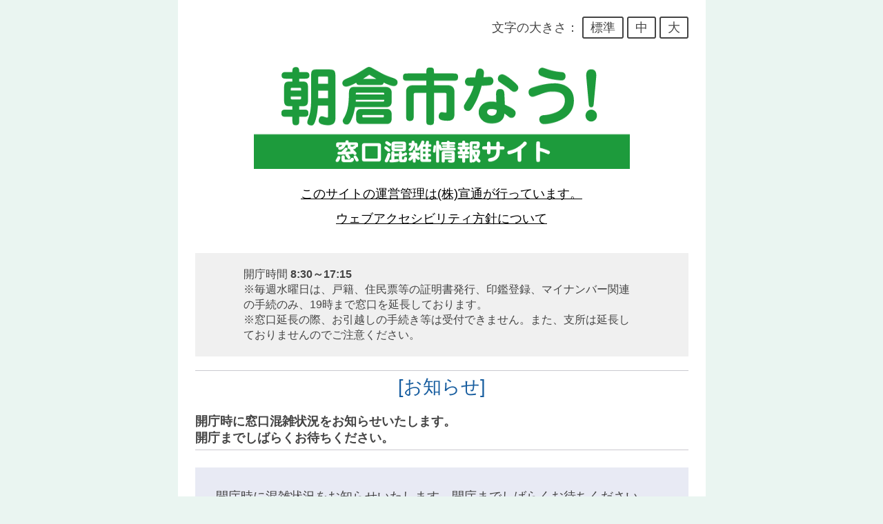

--- FILE ---
content_type: text/html;charset=UTF-8
request_url: https://yobidashi.jp/asakura/pc/
body_size: 5484
content:
<!DOCTYPE html>
<html lang="ja">

<head>
    <meta charset="UTF-8" />
    <title>朝倉市なう！朝倉市区役所 混雑情報のご案内</title>
    <meta name="description" content="" />
    <meta name="copyright" content="" />
    <meta name="keywords" content="" />
    <meta name="google-site-verification" content="05RTrlcz_Wnlf07DwFYXXLF1ZTnh_MKKXK9hCujazD4" />
    <link rel="top" href="/" title="朝倉市なう！" />
    <link rel="stylesheet" media="screen,print" href="/asakura/assets/pc/css/style.css?v=1614606619" />
    <!--[if lt IE 9]>
    <script src="http://html5shiv.googlecode.com/svn/trunk/html5.js"></script><![endif]-->
    <script src="https://ajax.googleapis.com/ajax/libs/jquery/1.12.4/jquery.min.js"></script>
    <script type="text/javascript" src="/asakura/assets/pc/js/init.js"></script>
    <script type="text/javascript" src="/asakura/assets/pc/js/jquery.cookie.js"></script>
</head>

<body class="top">
<div id="contentsbody">
    <h1 class="site-title">
        <a href="/asakura/pc/">
            <img src="/asakura/assets/pc/img/banner_pc.gif" alt="朝倉市なう！朝倉市区役所 混雑情報のご案内" width="545" height="163">
        </a>
    </h1>

    <div id="accessibility-header">
        <div id="accessibility-header-inner">
            <div id="fontsize">
                文字の大きさ： <span id="ick100" class="square_btn">標準</span> <span id="ick150" class="square_btn">中</span>
                <span id="ick200" class="square_btn">大</span>
            </div>
        </div>
    </div>

    <ul class="header-link">
        <li><a href="/asakura/pc/about/">このサイトの運営管理は(株)宣通が行っています。</a></li>
        <li><a href="/asakura/pc/accessibility/">ウェブアクセシビリティ方針について</a></li>
    </ul>
    
    <div class="header-note">
        開庁時間 <em>8:30～17:15</em><br>
        ※毎週水曜日は、戸籍、住民票等の証明書発行、印鑑登録、マイナンバー関連の手続のみ、19時まで窓口を延長しております。<br>
        ※窓口延長の際、お引越しの手続き等は受付できません。また、支所は延長しておりませんのでご注意ください。
    </div>

    
    <div id="news">
        <h2>[お知らせ]</h2>開庁時に窓口混雑状況をお知らせいたします。<br />開庁までしばらくお待ちください。    </div>

            <div class="closed-area bg-lightnavy">
            開庁時に混雑状況をお知らせいたします。開庁までしばらくお待ちください。
        </div>
    
    <div id="accessibility-footer">
        <div id="accessibility-footer-inner">
            <form id="cse-search-box" action="https://google.com/cse">
                <input type="hidden" name="cx" value="9ee13f1793c8392c0" />
                <input type="hidden" name="ie" value="UTF-8" /> <input type="text" name="q" size="31" id="search_box" />
                <input type="submit" name="sa" value="検索" id="search_btn" />
            </form>
            <script type="text/javascript" src="https://www.google.com/cse/brand?form=cse-search-box&lang=ja"></script>
        </div>
    </div>

</div>

</body>

<script>
    var mailAllowedServices = [{"from":1,"to":299},{"from":301,"to":399},{"from":401,"to":499},{"from":501,"to":599},{"from":601,"to":699},{"from":701,"to":799},{"from":801,"to":899},{"from":901,"to":999}];
    var tracking_id = "UA-92820150-21";

    (function (i, s, o, g, r, a, m){i['GoogleAnalyticsObject']=r;i[r]=i[r]||function(){
    (i[r].q=i[r].q||[]).push(arguments)}, i[r].l = 1 * new Date();
    a = s.createElement(o),
    m = s.getElementsByTagName(o)[0];
    a.async = 1;
    a.src = g;
    m.parentNode.insertBefore(a, m)
    })
    (window, document, 'script', 'https://www.google-analytics.com/analytics.js', 'ga');

    ga('create', tracking_id, 'auto');
    ga('send', 'pageview');

    function isMailAllowedTicketNumber(number) {
        var result = false;
        
        mailAllowedServices.forEach(function(service) {
            if (service.from <= number && number <= service.to) {
                result = true;
            }
        });
        
        return result;
    }
    
    $(function () {
        $('.detail').adjustHeight();

        $('#ticket-number').blur(function () {
            var number = $(this).val();
            var $wrapper = $(this).parents('.mail-form');
            var text = 'メールは件名、本文そのままでお送りください。';

            $wrapper.find('.mail-button').attr('href', 'mailto:t-asakura@yobidashi.jp?subject=' + encodeURIComponent(number) + '&body=' + encodeURIComponent(text));
        });

        $('.mail-button').on('click', function () {
            var $wrapper = $(this).parents('.mail-form');
            var number = $wrapper.find('.ticket-number').val();
            var pattern = /^\d+$/;
            
            if (!pattern.test(number)) {
                alert('入力エラー：発券番号は半角数字を入力してください。');
                return false;
            }

            if (!isMailAllowedTicketNumber(number)) {
                alert('入力エラー：取扱い範囲外の発券番号が入力されています。');
                return false;
            }

            ga('send', 'event', 'link', 'click', '空メール作成');
        });
    });
</script>

</html>


--- FILE ---
content_type: text/css
request_url: https://yobidashi.jp/asakura/assets/pc/css/style.css?v=1614606619
body_size: 16364
content:
@charset "UTF-8";
@import url("base.css");

/* ----- TOP ----- */

.site-title {
    margin: 57px auto 25px auto;
    width: 545px;
    border: none !important;
    padding: 0 !important;
    background: none !important;
}

.site-title img {
    vertical-align: top;
}

.top #data {
    font-size: 200%;
    font-weight: bold;
    color: #175D9F;
    text-align: center;
}

#news {
    border-top: 1px solid #CAC9CF;
    border-bottom: 1px solid #CAC9CF;
    padding: 5px 0;
    margin: 0 0 25px 0;
    font-weight: bold;
}

#news h2 {
    color: #175D9F;
    text-align: center;
}

h2.confusion {
    color: #fff;
    padding: 10px;
    text-align: center;
    margin: 1px 0 0 0;
    width: 715px;
    box-sizing: border-box;
    display:flex;
    justify-content: space-between;
    
    -webkit-background-size: 5px 5px;
    -moz-background-size: 5px 5px;
    background-size: 5px 5px;
    background-color: #175D9F;
    background-image: -webkit-gradient(linear, 0 0, 100% 100%,
    color-stop(.25, #006EA5), color-stop(.25, transparent),
    color-stop(.5, transparent), color-stop(.5, #006EA5),
    color-stop(.75, #006EA5), color-stop(.75, transparent),
    to(transparent));
    background-image: -webkit-linear-gradient(-45deg, #006EA5 25%, transparent 25%,
    transparent 50%, #006EA5 50%, #006EA5 75%,
    transparent 75%, transparent);
    background-image: -moz-linear-gradient(-45deg, #006EA5 25%, transparent 25%,
    transparent 50%, #006EA5 50%, #006EA5 75%,
    transparent 75%, transparent);
    background-image: -ms-linear-gradient(-45deg, #006EA5 25%, transparent 25%,
    transparent 50%, #006EA5 50%, #006EA5 75%,
    transparent 75%, transparent);
    background-image: -o-linear-gradient(-45deg, #006EA5 25%, transparent 25%,
    transparent 50%, #006EA5 50%, #006EA5 75%,
    transparent 75%, transparent);
    background-image: linear-gradient(-45deg, #006EA5 25%, transparent 25%,
    transparent 50%, #006EA5 50%, #006EA5 75%,
    transparent 75%, transparent);
}

h2.confusion img {
    margin: 0 0 0 10px;
}

.reload-note {
    margin: 20px 0 10px 0;
    text-align: center;
    color: #e60013;
}

.top section {
    overflow: hidden;
}

.top #contentsbody section h1 {
    width: 201px;
    display: inline;
    margin: 0 5px 0 0;
    float: left;
    padding: 0;
}

.waiting {
    width: 110px;
    position: relative;
    text-align: center;
    margin: 5px 0 0;
}

.waiting h3 {
    color: #fff;
    display: block;
    font-size: 70%;
    padding: 2px;
}

.waiting span {
    font-size: 250%;
}

.waiting .unit {
    position: absolute;
    bottom: 5px;
    right: 5px;
    display: block;
}

.top section p.caution {
    padding: 10px 20px;
    font-size: 130%;
    clear: both;
    margin: 0;
}

section p.caution span {
    color: #fff;
    padding: 0 5px;
    display: inline-block;
    margin: 2px 0;
}

.footer-link {
    margin-top: 20px;
}

.footer-link h1 {
    width: 100%;
    margin: 0 0 10px 0;
    font-size: 100%;
    padding: 20px 0;
    background: #F0F0F0;
    text-align: center;
}

.footer-link ul {
    display: table;
    table-layout: fixed;
    width: 100%;
    min-height: 90px;
}

.footer-link li {
    display: table-cell;
    width: 50%;
    vertical-align: middle;
    padding: 0 10px;
}

.footer-link a {
    width: 100%;
    display: block;
    text-align: center;
}

.footer-link img {
    max-width: 100%;
    vertical-align: middle;
}

footer ul li {
    box-sizing: border-box;
    margin: 0;
    padding: 10px;
    list-style: none;
    text-align: left;
    float: left;
    width: 50%;
    text-align: center;
}

footer ul {
    width: 100%;
}

footer ul a#kasukabe_link {
    background-color: #69C2EE;
}

footer ul a#kasukabe_link {
    border-color: rgb(170, 167, 167);
    background-image: linear-gradient(rgb(224, 224, 224) 0%, rgb(170, 167, 167) 30%, rgb(153, 147, 147) 100%);
    font-size: 100%;
}

.top footer h1 {
    width: 100%;
    margin: 0 0 10px 0;
    font-size: 100%;
    padding: 20px 0;
    background: #F0F0F0;
    text-align: center;
}

.top .link {
    background: #F7F7F7;
}

.top .link img {
    width: 100%;
}

.link li {
    display: table;
}

.link li a {
    width: 100%;
    height: 50px;
    display: table-cell;
    vertical-align: middle;
}

/* ----- このサイトについて ----- */

.about h1, .calender h1 {
    border-left: 15px solid #BEDD99;
    background-color: #EBF4E3;
    padding: 5px 0 5px 10px;
    font-weight: bold;
}

.about footer {
    text-align: center;
}

.about footer h1 {
    background-color: #1D2089;
    border: none;
    color: #fff;
    font-size: 110%;
}

.about footer h2 {
    font-size: 140%;
}

/* ----- 混雑予想カレンダー ----- */

.calender h2 {
    width: 697px;
    margin: 10px auto 50px;
}

.calender .calenderbox {
    overflow: hidden;
    width: 650px;
    margin: 0 auto 30px;
}

.calender div.anticipation {
    width: 305px;
    float: left;
    margin: 60px 10px 0;
    display: inline;
}

.calender table {
    width: 305px;
    border-spacing: 1px;
    border: 1px solid #000;
    background-color: #000;
    border-collapse: separate;
    font-size: 110%;
}

.calender td {
    padding: 10px;
    background-color: #fff;
    border: none;
    line-height: 1.5;
    text-align: center;
}

.calender th {
    padding: 10px;
    background: #fff;
    border-bottom: 1px doubled #000;
}

.calender td.yellow {
    background-color: #F4F29D;
}

.calender td.red {
    background-color: #EE96C0;
}

.calender td.green {
    background-color: #C8DE95;
}

.calender .slash {
    background: url(../../pic/calender-slash-bg.gif) center center no-repeat #fff;
}

.calender .sat {
    background: url(../../pic/calender-sat-bg.gif) right top no-repeat #fff;
    text-align: left;
    padding-left: 2px;
}

.calender h2 {
    text-align: center;
    font-size: 120%;
    margin: 0 0 10px;
}

/* ----- 2017.1.18変更 ----- */

.top dl {
    display: table;
    margin-bottom: 10px;
    width: 100%;
}

.top dt {
    width: 250px;
    margin: 0 10px 0 0;
    padding: 0;
    display: table;
    float: left;
    vertical-align: middle;

    border-radius: 10px;
    -webkit-border-radius: 10px;
    -moz-border-radius: 10px;

    color: #FFF;
    background: #c8c8cb;

    box-shadow: 0px 3px 5px 0px #a6a6a6;
    -moz-box-shadow: 0px 3px 5px 0px #a6a6a6;
    -webkit-box-shadow: 0px 3px 5px 0px #a6a6a6;

    height: 65px;
    text-align: center;
    text-shadow: 1px 1px 1px #000000;
}
.top dt.full {
    width: 100%;
}

.top dt span {
    display: table-cell;
    vertical-align: middle;
    line-height: 1.2;
}

.top dd {
    height: 65px;
    margin: 0;
    padding: 0;
    float: left;
    border: 1px solid #c8c8cb;
    box-sizing: border-box;
    width: 90px;

    border-radius: 10px;
    -webkit-border-radius: 10px;
    -moz-border-radius: 10px;
    overflow: hidden;
}

.top dd h3 {
    color: #FFF;
    font-size: 70%;
    padding: 2px;
    margin: 0;
    background: #c8c8cb;
    font-weight: bold;
}

.top dd span {
    font-size: 135%;
    line-height: 1.4;
}

.top dd .unit {
    position: absolute;
    bottom: 0px;
    right: 2px;
}

.detail {
    background: rgba(200, 200, 203, 0.11);
    padding: 10px;
    /*min-height: 175px;*/
}

.service-group-title {
    float: left;
    clear: both;
    text-align: center;
    font-weight: bold;
    font-size: 1.5em;
    padding: 5px 0;
    letter-spacing: .1em;
    color: #FFF;
    width: 715px;
    margin: 10px 0 1px 0;
    -webkit-background-size: 5px 5px;
    -moz-background-size: 5px 5px;
    background-size: 5px 5px;
    background-color: #175D9F;
    background-image: -webkit-gradient(linear, 0 0, 100% 100%, color-stop(.25, #006EA5), color-stop(.25, transparent), color-stop(.5, transparent), color-stop(.5, #006EA5), color-stop(.75, #006EA5), color-stop(.75, transparent), to(transparent));
    background-image: -webkit-linear-gradient(
            -45deg
            , #006EA5 25%, transparent 25%, transparent 50%, #006EA5 50%, #006EA5 75%, transparent 75%, transparent);
    background-image: -moz-linear-gradient(-45deg, #006EA5 25%, transparent 25%, transparent 50%, #006EA5 50%, #006EA5 75%, transparent 75%, transparent);
    background-image: -ms-linear-gradient(-45deg, #006EA5 25%, transparent 25%, transparent 50%, #006EA5 50%, #006EA5 75%, transparent 75%, transparent);
    background-image: -o-linear-gradient(-45deg, #006EA5 25%, transparent 25%, transparent 50%, #006EA5 50%, #006EA5 75%, transparent 75%, transparent);
    background-image: linear-gradient(
            -45deg
            , #006EA5 25%, transparent 25%, transparent 50%, #006EA5 50%, #006EA5 75%, transparent 75%, transparent);
}

/* Top サービス一覧のレイアウト */

.service-area {
    width: 730px;
}

section.service {
    margin: 10px 15px 0 0;
    float: left;
    width: 350px;
    font-size: 1.2em;
}

/*  */

.service p {
    font-size: 0.8em;
}

.service .note {
    font-size: 0.7em;
}

.service em {
    border: none;
    font-weight: bold;
    font-size: 130%;
    margin: 0 5px 0 0;
}

.service-separation-line {
    margin: 15px 0 5px 0;
    float: left;
    width: 715px;
    border: none;
    border-top: 1px solid #CAC9CF;
}
/* お呼出メール */

#mail {
    margin-bottom: 40px;
}

#mail h3 {
    padding: 10px;
    margin: 0 0 5px 0;
    text-align: center;
    color: #FFF;
    font-size: 200%;
}

#mail p {
    margin-bottom: 20px;
}

.bg {
    padding: 0 5px;
}

.bg-lightgreen {
    background: rgba(33, 157, 107, 0.10);
}

/* 閉庁時 */
.bg-lightnavy {
    background: rgba(33, 49, 144, 0.10);
}

.closed-area {
    margin-top: 5px;
    margin-bottom: 30px;
    padding: 30px;
}

/* カラー */
.service.purple dt,
.service.purple h3,
.bg-purple {
    color: #FFF;
    background: #9a0079;
}

.service.purple dd {
    border-color: #9a0079;
}

.service.purple .detail {
    background: rgba(154, 0, 121, 0.11);
}

.service.light-purple dt,
.service.light-purple h3,
.bg-light-purple {
    color: #FFF;
    background: #d794be;
}

.service.light-purple dd {
    border-color: #d794be;
}

.service.light-purple .detail {
    background: rgba(215, 148, 190, 0.11);
}

.service.red dt,
.service.red h3,
.bg-red {
    color: #FFF;
    background: #e60013;
}

.service.red dd {
    border-color: #e60013;
}

.service.red .detail {
    background: rgba(230, 0, 19, 0.11);
}

.text-red {
    color: #e60013;
}

.service.light-blue dt,
.service.light-blue h3,
.bg-light-blue {
    color: #FFF;
    background: #66ccff;
}

.service.light-blue dd {
    border-color: #66ccff;
}

.service.light-blue .detail {
    background: rgba(102, 204, 255, 0.11);
}

.service.pink dt,
.service.pink h3,
.bg-pink {
    color: #FFF;
    background: #ff99a0;
}

.service.pink dd {
    border-color: #ff99a0;
}

.service.pink .detail {
    background: rgba(255, 153, 160, 0.11);
}

.service.yellow dt,
.service.yellow h3,
.bg-yellow {
    color: #444;
    background: #f3ed3d;
}
.service.yellow dt {
    text-shadow: 1px 1px 1px #fff;
}

.service.yellow dd {
    border-color: #f3ed3d;
}

.service.yellow .detail {
    background: rgba(243, 237, 61, 0.11);
}

.service.orange dt,
.service.orange h3,
.bg-orange {
    color: #FFF;
    background: #ff9900;
}

.service.orange dd {
    border-color: #ff9900;
}

.service.orange .detail {
    background: rgba(255, 153, 0, 0.11);
}

.service.green dt,
.service.green h3,
.bg-green {
    color: #FFF;
    background: #35a16b;
}

.service.green dd {
    border-color: #35a16b;
}

.service.green .detail {
    background: rgba(53, 161, 107, 0.11);
}

.service.light-green dt,
.service.light-green h3,
.bg-light-green {
    color: #FFF;
    background: #AED739;
}

.service.light-green dd {
    border-color: #AED739;
}

.service.light-green .detail {
    background: rgba(174,215,57,0.1);
}

.service.pastel-green dt,
.service.pastel-green h3,
.bg-pastel-green {
    color: #fff;
    background: #82E5B0;
}

.service.pastel-green dd {
    border-color: #82E5B0;
}

.service.pastel-green .detail {
    background: rgba(130,229,176,0.1);
}

.service.brown dt,
.service.brown h3,
.bg-brown {
    color: #FFF;
    background: #696F3F;
}

.service.browndd {
    border-color: #696F3F;
}

.service.brown .detail {
    background: rgba(105,111,63,0.1);
}

.service.gray dt,
.service.gray h3,
.bg-gray{
    color: #FFF;
    background: #737373;
}

.service.gray dd {
    border-color: #737373;
}

.service.gray .detail {
    background: rgba(115,115,115,0.11);
}

.service.navy dt,
.service.navy h3,
.bg-navy {
    color: #FFF;
    background: #1d208b;
}

.service.navy dd {
    border-color: #1d208b;
}

.service.navy .detail {
    background: rgba(29, 32, 139, 0.1);
}

.service.blue dt,
.service.blue h3,
.bg-blue {
    color: #FFF;
    background: #3380c8;
}

.service.blue dd {
    border-color: #3380c8;
}

.service.blue .detail {
    background: rgba(51, 128, 200, 0.11);
}

.service.white dt,
.bg-white {
    color: #444;
    background: #FFF;
}

.service.white h3 {
    color: #444;
    background: #FFF;
    border-bottom: 1px solid #444;
}

.service.white dd {
    border-color: #444;
}

.service.white .detail {
    background: #FAFAFA;
}

.header-link {
    margin-bottom: 35px;
}

.header-note {
    padding: 20px 70px;
    margin-bottom: 20px;
    background: #F0F0F0;
    font-size: 90%;
}
.header-note em {
    font-weight: bold;
}

.vertical-link {
    width: 100%;
}

.header-link li,
.vertical-link li {
    list-style: none;
    text-align: center;
    margin-bottom: 10px;
}

.vertical-link li:last-child {
    margin: 0;
}

.horizonal-link {
    text-align: center;
    display: flex;
    flex-wrap: wrap;
    justify-content: center;
    margin: 0 auto 40px auto;
}

.horizonal-link li {
    display: inline;
}

.btn-link li {
    display: inline-block;
    padding: 0;
    margin: 5px;
}

.btn-link li a {
    display: block;
    text-decoration: none;
    color: #FFF;
    background: #175D9F;
    padding: 10px;
    border-radius: 3px;
    width: 208px;
}

.btn-link li a:hover {
    opacity: 0.8;
}

.box-sm.dt {
    font-size: 0.9em;
}

.box-xs.dt {
    font-size: 0.7em;
}

.mail-form {
    width: 715px;
    box-sizing: border-box;
    text-align: center;
    margin-top: 10px;
}

.mail-form h3 {
    background: #24913D;
    padding: 10px;
    text-align: center;
    color: #FFF;
    font-size: 200%;
    margin: 0;
}

.mail-form-caution {
    color: #e60013;
    text-align: left;
}

.mail-service-list {
    display: flex;
    flex-wrap: wrap;
    box-sizing: border-box;
    list-style: none;
    border: 1px dashed #24913D;
    padding: 5px;
}

.mail-service-list li {
    box-sizing: border-box;
    font-size: .8em;
    width: 25%;
    padding: 5px 10px;
}

.mail-form-wrapper {
    background: rgba(53, 161, 107, 0.11);
    padding: 10px;
}

#accessibility-header {
    width: 100%;
    position: relative;
}
#accessibility-header-inner {
    position: absolute;
    top: -246px;
    width: 100%;
}

#accessibility-footer-inner {
    display: flex;
    justify-content: center;
    border-top: 1px solid #F0F0F0;
    padding-top: 30px;
    margin-top: 30px;
}

#cse-search-box {
    float: left;
    height: 32px;
    box-sizing: border-box;
}

#cse-search-box input[type="text"] {
    /* reset */
    padding: 0;
    border: none;
    border-radius: 0;
    outline: none;
    background: none;
    /* style */
    border: 1px solid #CAC9CF;
    padding: 5px 10px;
    box-sizing: border-box;
    line-height: 1;
    height: 100%;
    vertical-align: top;
    width: 250px;
    background-position: left 10px top 7px !important;
    font-size: .9em;
}

#cse-search-box input[type="submit"] {
    /* reset */
    -webkit-appearance: none;
    -moz-appearance: none;
    appearance: none;
    padding: 0;
    border: none;
    outline: none;
    background: transparent;
    /* style */
    border: 1px solid #444;
    color: #444;
    padding: 5px 10px;
    box-sizing: border-box;
    line-height: 1;
    height: 100%;
    vertical-align: top;
    border-radius: 3px;
}

#fontsize {
    float: right;
}

.square_btn {
    display: inline-block;
    padding: 5px 10px;
    text-decoration: none;
    color: #444;
    border: solid 2px #444;
    border-radius: 3px;
    transition: .2s;
    cursor: pointer;
    line-height: 1;
}

.square_btn:hover {
    background: #444;
    color: white;
}

/* 汎用クラス */
.text-left {
    text-align: left;
}

--- FILE ---
content_type: text/css
request_url: https://yobidashi.jp/asakura/assets/pc/css/base.css
body_size: 13534
content:
@charset "UTF-8";

/* 共通スタイル */

p {
	margin:0;
	margin-bottom: .75em;
	line-height:1.3;
}
.borderbox {
	display:block;
	margin:0 0 2em 0;
	padding:15px !important;
	border:1px #ccc solid;
	background:#fff;
	border-radius:8px;
	-moz-box-shadow:0 0 5px rgba(0,0,0,0.1);
	-webkit-box-shadow:0 0 5px rgba(0,0,0,0.1);
	box-shadow:0 0 5px rgba(0,0,0,0.1);
}
.border2box {
	display:block;
	margin:0 0 1em 0;
	padding:10px;
	border:2px #ccc solid;
	background:#fff;
}
#lightwindow_contents {
	text-align:left;
}
form  {
	margin:0;
	padding:0;
	}
form * {
	font-size:100%;
	}
form .borderbox{
	display:inline;
	color:#000;
	background-color:#fff;
	border:#666 1px solid;
	padding:1px;
	}
form input:hover.borderbox,form textarea:hover.borderbox,form input:focus.borderbox,form textarea:focus.borderbox {
	color:#000;
	background-color:#e5e5e5;
	border:#ccc 1px solid;
	}
form .must {
	background-color:#ffe5cc;
	border:#f60 1px solid;
	}
html {
	height:100%;
}
body {
	margin:0;
	padding:0;
	color:#444;
	text-align:center;
	font-family:Myriad,Helvetica,Arial,Verdana,sans-serif;
	background: repeat-y center top #EAF5F1;
	font-size:large;
}
a {
	overflow:hidden;
	color:#000;
}
img {
	border:none;
}
blockquote {
	width:558px;
	margin:0 0 20px 0;
	padding:20px 20px 10px 20px;
	background:#fff;
	border:1px solid #ccc;
	border-top:1px solid #e5e5e5;
	border-left:1px solid #e5e5e5;
	background:url(../img/blockquote-bg.gif) repeat top left;
}
cite {
	font-style:normal;
	font-weight:normal;
}
dfn {
	font-style:normal;
	font-weight:bold;
}
ins {
	font-style:normal;
	font-weight:normal;
	text-decoration:none;
	color:#333}
em {
	font-style:normal;
	font-weight:normal;
}
strong {
	font-style:normal;
	font-weight:bold;
}
.txtred {
	color:#c00;
}
.txtorange {
	color:#f60;
}
.txtgrey {
	color:#666;
}
.txtdarkblue {
	color:#036;
}
.txtthemecolor {
	color:#00A0C6;
}
div.themecolorbox ,p.themecolorbox,ul.themecolorbox,ol.themecolorbox,dl.themecolorbox{
	margin:0 0 1em 0;
	padding:10px;
	border:#c8c8c8 1px solid;
	background:#fff;
}
.bold {
	font-weight:bold;
}
.weightnormal {
	font-weight:normal;
}
h2, h3, h4 ,h5 ,h6 {
	margin:0 0 10px 0;
	padding:0;
	font-size:120%;
	font-weight:normal;
	color:#333;
}
h2 {
	margin:0 0 20px 0;
	padding:0;
	color:#333;
	font-size:150%;
	font-weight:normal;
	font-family:Myriad,Helvetica,Arial,Verdana,sans-serif;
}
h3 {
	font-size:120%;
	font-weight:normal;
	color:#333;
	font-family:Myriad,Verdana,Helvetica,Arial,sans-serif;
}
h2 img, h3 img, h4 img ,h5 img ,h6 img {
	vertical-align:bottom;
}
p + h2, div + h2, ul + h2, table + h2, p + h3, div + h3, ul + h3, table + h3, p + h4, div + h4, ul + h4, table + h4, p + h5, div + h5, ul + h5, table + h5  {
	margin-top:20px;
}
.image {
	color:#000;
	background:none transparent;
	margin:0;
	padding:0;
	border:none;
}
.hstyle1 {
	margin:0 0 15px 0;
	padding:10px 0 8px 15px;
	background:url(../img/hstyle1-bg.jpg) left center repeat-x;
	border:1px solid #ccc;
	line-height:1.1;
	font-size:120%;
	border-radius:5px;
}
.hstyle2 {
	margin:0 0 15px 0;
	padding:10px 0 8px 0;
	border-bottom:1px solid #666;
	font-size:120%;
}
.greybox {
	margin:0 0 2em 0;
	padding:15px 15px 5px 15px;;
	background:#f7f7f7;
}
.copy {	/* 行間 */
	line-height:1.5;
}
.update {	/* 更新日 */
	color:#333;
	font-size:85%;
	white-space:nowrap;
}
.indent {
	margin-left:15px;
}
div.update, p.update {	/* 更新日（ボックス） */
	color:#333;
	text-align:right;
	margin:0 0 5px 0;
	padding:0;
}
.hidden {	/* 消去 */
	display:none;
}
.clearboth {	/* 回り込み解除 */
	clear:both;
}
div.clearblock {	/* 回り込み解除 */
	clear:both;
	height:0;
	font-size:0;
	line-height:0;
}
.clearfix:after {
	 content:url(../img/spacer.gif);
	 display:block;
	 clear:both;
	 height:0;
}
.clearfix {
	display:inline-block;
}
img.floatright {	/* 画像右寄せ */
	float:right;
	margin-left:20px;
	margin-bottom:5px;
}
img.floatleft {	/* 画像右マージン */
	float:left;
	margin-right:20px;
	margin-bottom:5px;
}
table.floatright {	/* テーブル右寄せ */
	float:right;
	margin-left:20px;
	margin-bottom:5px;
}
table.floatleft {	/* テーブル右マージン */
	float:left;
	margin-right:20px;
	margin-bottom:5px;
}
.alignleft {
	text-align:left;
}
.aligncenter {
	text-align:center;
}
.alignright {
	text-align:right;
}
.valigntop {
	vertical-align:top;
}
.valignmiddle {
	vertical-align:middle;
}
.valignbottom {
	vertical-align:bottom;
}
ol, ul, dl{
	margin:0 0 1em 0;
	padding:0;
}
ul ul, ul ol, ul dl, ol ul, ol ol, ol dl,dl ul, dl ol, dl dl{
	margin:5px 0;
}
li {
	line-height:1.25;
	margin-left: 0;
	padding:0;
	padding-bottom:4px;
}
li p,li dl{
	margin:5px 0;
	padding:0;
}
dt {
	margin:3px 0 3px 0;
	padding:0;
	font-weight:bold;
}
dd {
	margin:0 0 3px 0;
	padding:0 0 3px 2em;
	line-height:1.5;
}
hr {
	height:1px;
}
.icon {
	vertical-align:middle;
}
.line li,.line dd {	/* 下線リスト部 */
	border:#ccc 1px none;
	border-bottom-style:solid;
}
a.arrow {
	padding:0 0 0 15px !important;
	background:url(../img/arrow_1.gif) 0 0 no-repeat;
}
a.noarrow {
	padding:0 0 0 15px;
}
ul.arrow,ul.noarrow{	/* やじるし付リスト部 */
	margin:0 0 10px 0;
	padding:0;
}
ul.arrow ul,ul.noarrow ul{
	margin:0;
	padding:0;
}
ul.arrow li {
	width:95%;
	position:relative;
	line-height:1.5;
	margin:0;
	padding:0 0 4px 15px;
	list-style-type:none;
	background:url(../img/arrow_1.gif) 1px 2px no-repeat;
}
ul.noarrow li {
	position:relative;
	line-height:1.5;
	margin:0;
	padding:0 0 4px 0;
	list-style-type:none;
}
dl.arrow,dl.noarrow{	/* やじるし付リスト部 */
	margin:0 0 10px 0;
	padding:0;
}
dl.arrow dt {
	width:95%;
	position:relative;
	line-height:1.5;
	margin:0;
	padding:0 0 4px 20px;
	list-style-type:none;
	background:url(../img/arrow_1.gif) 1px 2px no-repeat;
}
dl.noarrow dt {
	position:relative;
	line-height:1.5;
	margin:0;
	padding:0 0 4px 0;
	list-style-type:none;
}
dl.arrow dd {
	position:relative;
	line-height:1.5;
	margin:0;
	padding:0 0 12px 15px;
	list-style-type:none;
}
dl.noarrow dd {
	position:relative;
	line-height:1.5;
	margin:0;
	padding:0 0 12px 0;
	list-style-type:none;
}
#contentswidth table td ul,#contentswidth table td ol,#contentswidth table td dl {
	padding-bottom:0;
}
.decimal {	/* やじるし付リスト部 */
	list-style-type:decimal;
}
.decimal li {
	line-height:1.25%;
	margin-left:25px;
	padding-bottom:4px;
	margin-bottom:4px;
}
.none {
	margin:0 0 20px 0;
	padding:0;
}
.none li{	/* スタイルなしリスト部 */
	margin:0;
	padding:0;
	list-style-type:none;
}
.inlinelist{	/* スタイルなしリスト部 */
	margin:0;
	padding:0 0 10px 0;
	list-style-type:none;
}
.inlinelist li{	/* スタイルなしリスト部 */
	margin:0;
	padding:0;
	display:inline;
	white-space:nowrap;
}
li.alignright{	/* 右寄せ */
	border:none;
	list-style-position:inside;
}
.topdottedborder {
	margin-top:15px;
	padding-top:10px;
	border-top:1px #ccc dotted;
}
.bottomdottedborder {
	margin-bottom:15px;
	padding-bottom:10px;
	border-bottom:1px #ccc dotted;
}
.uplink {
	clear:both;
	margin:10px 0 20px 0;
	text-align:right;
}
.printonly {	/* プリントアウトのみ表示 */
	display:none;
}
.width100per {	/* 100% */
	width:100%;
}
.width90per {
	width:90%;
}
.width75per {
	width:75%;
}
.width50per {
	width:50%;
}
.width49per {
	width:49%;
}
.width45per {
	width:45%;
}
.width25per {
	width:25%;
}
.width15per {
	width:15%;
}
.width10per {
	width:10%;
}
.width500px {
	width:500px;
}
.width320px {
	width:320px;
}
.width310px {
	width:310px;
}
.width300px {
	width:300px;
}
.width280px {
	width:280px;
}
.width240px {
	width:240px;
}
.width200px {
	width:200px;
}
.width150px {
	width:150px;
}
.width100px {
	width:100px;
}
.width50px {
	width:50px;
}
.floatleft {
	float:left;
}
.floatright {
	float:right;
}
.chk {
	border:1px solid red;
}
optgroup {	/* オプショングループ */
	font-style:normal;
	font-weight:bold;
}
.clearfix:after {
  content: ".";  /* 新しい要素を作る */
  display: block;  /* ブロックレベル要素に */
  clear: both;
  height: 0;
  visibility: hidden;
}
.clearfix {
  min-height: 1px;
}
* html .clearfix {
  height: 1px;
  /*¥*//*/
  height: auto;
  overflow: hidden;
  /**/}
.vars {  font-size:x-small}
.varm {font-size:small}
.varl {  font-size:medium}
.varxl {  font-size:large}
.smaller { font-size:86%;
}
.larger { font-size:115%;
}

/*フォーム*/

form.inputform label{
	margin-right: 10px;
	white-space:nowrap;
}
form.inputform label:before{
	content: "・";
	font-size: 1px;
	visibility: hidden;
}

form.inputform input[type="text"],
form.inputform input[type="password"],
form.inputform textarea{
	display:inline-block;
	margin-bottom:5px;
	padding:5px;
	font-size:100%;
	border:1px solid #999;
	border-radius:5px;
	background:#fff;
background: -webkit-gradient(linear, left top, left bottom, color-stop(0.88, #fff), color-stop(0.00, #f5f5f5));
background: -webkit-linear-gradient(top, #f5f5f5 0%, #fff 88%);
background: -moz-linear-gradient(top, #f5f5f5 0%, #fff 88%);
background: -o-linear-gradient(top, #f5f5f5 0%, #fff 88%);
background: -ms-linear-gradient(top, #f5f5f5 0%, #fff 88%);
background: linear-gradient(to bottom, #f5f5f5 0%, #fff 88%);
}
form.inputform input[type="text"].must,
form.inputform input[type="password"].must,
form.inputform textarea.must{
	border-color:#F36;
}
form.inputform textarea{
	width:628px;
}
/*#inquiryform .err {
	display:inline-block;
	padding:2px;
	background:#FC6 !important;
}
#inquiryform .err input {
	background:#FC6 !important;
}*/
form.inputform select{
	display:inline-block;
	margin-bottom:5px;
}
form.inputform em.must{
	display:inline-block;
	margin-bottom:2px;
	padding:2px 4px 0px 4px;
	background:#f00;
	font-weight:bold;
	color:#fff;
	text-decoration:none;
	border-bottom:none;
	border-radius:5px;
	line-height:1.25;
}

form.inputform input[type="submit"] {
	width:300px;
	height:50px;
	font-size:150%;
	font-weight:bold;
	border:2px solid #fff;
	border-radius:8px;
	-moz-box-shadow:0 0 10px rgba(0,0,0,0.2);
	-webkit-box-shadow:0 0 10px rgba(0,0,0,0.2);
	box-shadow:0 0 10px rgba(0,0,0,0.2);
	color:#fff;
	text-shadow:-1px -1px 1px #000;
	cursor:pointer;
	background:#ea5506;
background: -webkit-gradient(linear, left top, left bottom, color-stop(0.00, #feceb4), color-stop(0.50, #f17431), color-stop(0.51, #ea5506), color-stop(1.00, #fd9c68));
background: -webkit-linear-gradient(top, #feceb4 0%, #f17431 50%, #ea5506 51%, #fd9c68 100%);
background: -moz-linear-gradient(top, #feceb4 0%, #f17431 50%, #ea5506 51%, #fd9c68 100%);
background: -o-linear-gradient(top, #feceb4 0%, #f17431 50%, #ea5506 51%, #fd9c68 100%);
background: -ms-linear-gradient(top, #feceb4 0%, #f17431 50%, #ea5506 51%, #fd9c68 100%);
background: linear-gradient(to bottom, #feceb4 0%, #f17431 50%, #ea5506 51%, #fd9c68 100%);
}
form.inputform input[type="submit"]:hover {
	background:#ffb268;
background: -webkit-gradient(linear, left top, left bottom, color-stop(0.00, #ffb268), color-stop(0.17, #ffdfc2), color-stop(0.51, #ff8916), color-stop(0.79, #ffae5e), color-stop(1.00, #ff8a16));
background: -webkit-linear-gradient(top, #ffb268 0%, #ffdfc2 17%, #ff8916 51%, #ffae5e 79%, #ff8a16 100%);
background: -moz-linear-gradient(top, #ffb268 0%, #ffdfc2 17%, #ff8916 51%, #ffae5e 79%, #ff8a16 100%);
background: -o-linear-gradient(top, #ffb268 0%, #ffdfc2 17%, #ff8916 51%, #ffae5e 79%, #ff8a16 100%);
background: -ms-linear-gradient(top, #ffb268 0%, #ffdfc2 17%, #ff8916 51%, #ffae5e 79%, #ff8a16 100%);
background: linear-gradient(to bottom, #ffb268 0%, #ffdfc2 17%, #ff8916 51%, #ffae5e 79%, #ff8a16 100%);
}



/* 表関連 */

.datatable1 {
	width:100%;
	margin:0 0 30px 0;
	border-spacing:1px;
	border:1px solid #ccc;
	background-color:#ccc;
	border-collapse:separate;
	border-radius:8px;
	-moz-box-shadow:0 0 5px rgba(0,0,0,0.1);
	-webkit-box-shadow:0 0 5px rgba(0,0,0,0.1);
	box-shadow:0 0 5px rgba(0,0,0,0.1);
}
.datatable1 td {
	padding:12px;
	background:#fff;
	border:none;
	line-height:1.5;
}
.datatable1 th{
	padding:12px;
	background:#ECEEEE;
background: -webkit-gradient(linear, left top, left bottom, color-stop(0.88, #dedede), color-stop(0.00, #ffffff));
background: -webkit-linear-gradient(top, #ffffff 0%, #dedede 88%);
background: -moz-linear-gradient(top, #ffffff 0%, #dedede 88%);
background: -o-linear-gradient(top, #ffffff 0%, #dedede 88%);
background: -ms-linear-gradient(top, #ffffff 0%, #dedede 88%);
background: linear-gradient(to bottom, #ffffff 0%, #dedede 88%);
	font-weight:normal;
	border:none;
	border-top:1px solid #fff;
	border-left:1px solid #fff;
	color:#444;
	line-height:1.5;
}
.datatable1 td p{
	margin-bottom:5px;
}

.datatable1 tr:first-child > *:first-child {
	border-top-left-radius:7px;
}
.datatable1 tr:first-child > *:last-child {
	border-top-right-radius:7px;
}
.datatable1 tr:last-child > *:first-child {
	border-bottom-left-radius:7px;
}
.datatable1 tr:last-child > *:last-child {
	border-bottom-right-radius:7px;
}


/* 全体共通 */

#contentsblock {
	width:100%;
	margin:0;
	padding:0;
}
#contentsbody {
	width:715px;
	margin:0 auto;
	padding: 25px;
	background:no-repeat center top #FFF;;
	text-align:left;
}


.reloadbutton {
	padding: 5px 20px;
	font-size: 90%;
	text-align: center;
	cursor: pointer;
	letter-spacing: .25em;
	text-indent: .25em;

	border: none;
	background: #fff;
	color: #175D9F;
	
	moz-border-radius: 3px;
	-webkit-border-radius:3px;
	border-radius:3px;
	font-weight:bold;
	text-decoration:none;

	box-shadow: 0px 2px 1px 0px #a6a6a6;
	-moz-box-shadow: 0px 2px 1px 0px #a6a6a6;
	-webkit-box-shadow: 0px 2px 1px 0px #a6a6a6;
}

--- FILE ---
content_type: text/javascript
request_url: https://yobidashi.jp/asakura/assets/pc/js/init.js
body_size: 1490
content:
$(function() {

    $('.link a').each(function() {
        $(this).hover(
            function() {
                $(this).find('img').animate({
                    opacity: 0.75
                }, 250);
            },
            function() {
                $(this).find('img').animate({
                    opacity: 1
                }, 250);
            });
    });

    if($.cookie("zoom") == '200'){
        $("body").css("zoom","200%");
    }
    if($.cookie("zoom") == '150'){
        $("body").css("zoom","150%");
    }
    if($.cookie("zoom") == '100'){
        $("body").css("zoom","100%");
    }
    $('#ick100').click(function() {
        $("body").css("zoom","100%");
        $.removeCookie("zoom");
        $.cookie( "zoom" , "100" , { expires: 7 , path: "/"});
    });
    $('#ick150').click(function() {
        $("body").css("zoom","150%");
        $.removeCookie("zoom");
        $.cookie( "zoom" , "150" , { expires: 7 , path: "/"});
    });
    $('#ick200').click(function() {
        $("body").css("zoom","200%");
        $.removeCookie("zoom");
        $.cookie( "zoom" , "200" , { expires: 7 , path: "/"});
    });

    $('.reloadbutton').on('click', function() {
        location.reload();
    });
});

// 高さをそろえる
$.fn.adjustHeight = function() {
    var $self = this;
    var max = 0;
    $self.each(function() {
        if ($(this).height() > max) {
            max = $(this).height();
        }
    });
    $self.height(max);

    return $self;
};


--- FILE ---
content_type: text/plain
request_url: https://www.google-analytics.com/j/collect?v=1&_v=j102&a=1100498729&t=pageview&_s=1&dl=https%3A%2F%2Fyobidashi.jp%2Fasakura%2Fpc%2F&ul=en-us%40posix&dt=%E6%9C%9D%E5%80%89%E5%B8%82%E3%81%AA%E3%81%86%EF%BC%81%E6%9C%9D%E5%80%89%E5%B8%82%E5%8C%BA%E5%BD%B9%E6%89%80%20%E6%B7%B7%E9%9B%91%E6%83%85%E5%A0%B1%E3%81%AE%E3%81%94%E6%A1%88%E5%86%85&sr=1280x720&vp=1280x720&_u=IEBAAEABAAAAACAAI~&jid=583605215&gjid=1075268422&cid=1364563395.1769232486&tid=UA-92820150-21&_gid=70088493.1769232486&_r=1&_slc=1&z=78621422
body_size: -449
content:
2,cG-M9VGM226P6